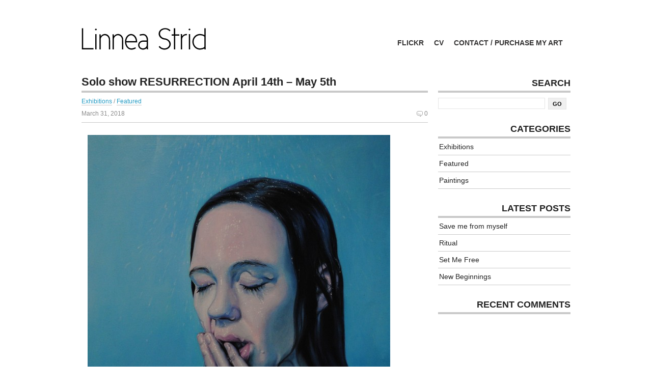

--- FILE ---
content_type: text/html; charset=UTF-8
request_url: https://www.linneastrid.se/2018/03/31/solo-show-resurrection-april-14th-may-5th-2/
body_size: 4798
content:
<!DOCTYPE html PUBLIC "-//W3C//DTD XHTML 1.0 Transitional//EN" "http://www.w3.org/TR/xhtml1/DTD/xhtml1-transitional.dtd">
<html xmlns="http://www.w3.org/1999/xhtml" lang="en-US">

	<head profile="http://gmpg.org/xfn/11">
		
		<title>
			  Solo show RESURRECTION April 14th &#8211; May 5th - Swedish Artist Linnea Strid		</title>

	    <meta http-equiv="content-type" content="text/html; charset=UTF-8" />
		<meta name="description" content="Konstnär" />
		        
		<link rel="stylesheet" type="text/css" href="https://www.linneastrid.se/wp-content/themes/Equilibrium/style.css" media="screen" />
        <!--[if IE 6]>
        <link rel="stylesheet" type="text/css" href="https://www.linneastrid.se/wp-content/themes/Equilibrium/ie6.css" media="screen" />
        <![endif]-->
         <!--[if IE 7]>
        <link rel="stylesheet" type="text/css" href="https://www.linneastrid.se/wp-content/themes/Equilibrium/ie7.css" media="screen" />
        <![endif]-->
		<link rel="alternate" type="application/rss+xml" title="Linnea Strid RSS Feed" href="https://www.linneastrid.se/feed/" />
		<link rel="pingback" href="https://www.linneastrid.se/xmlrpc.php" />
				<meta name='robots' content='max-image-preview:large' />
<link rel='dns-prefetch' href='//s.w.org' />
<link rel="alternate" type="application/rss+xml" title="Linnea Strid &raquo; Solo show RESURRECTION April 14th &#8211; May 5th Comments Feed" href="https://www.linneastrid.se/2018/03/31/solo-show-resurrection-april-14th-may-5th-2/feed/" />
		<script type="text/javascript">
			window._wpemojiSettings = {"baseUrl":"https:\/\/s.w.org\/images\/core\/emoji\/13.1.0\/72x72\/","ext":".png","svgUrl":"https:\/\/s.w.org\/images\/core\/emoji\/13.1.0\/svg\/","svgExt":".svg","source":{"concatemoji":"https:\/\/www.linneastrid.se\/wp-includes\/js\/wp-emoji-release.min.js?ver=5.8.12"}};
			!function(e,a,t){var n,r,o,i=a.createElement("canvas"),p=i.getContext&&i.getContext("2d");function s(e,t){var a=String.fromCharCode;p.clearRect(0,0,i.width,i.height),p.fillText(a.apply(this,e),0,0);e=i.toDataURL();return p.clearRect(0,0,i.width,i.height),p.fillText(a.apply(this,t),0,0),e===i.toDataURL()}function c(e){var t=a.createElement("script");t.src=e,t.defer=t.type="text/javascript",a.getElementsByTagName("head")[0].appendChild(t)}for(o=Array("flag","emoji"),t.supports={everything:!0,everythingExceptFlag:!0},r=0;r<o.length;r++)t.supports[o[r]]=function(e){if(!p||!p.fillText)return!1;switch(p.textBaseline="top",p.font="600 32px Arial",e){case"flag":return s([127987,65039,8205,9895,65039],[127987,65039,8203,9895,65039])?!1:!s([55356,56826,55356,56819],[55356,56826,8203,55356,56819])&&!s([55356,57332,56128,56423,56128,56418,56128,56421,56128,56430,56128,56423,56128,56447],[55356,57332,8203,56128,56423,8203,56128,56418,8203,56128,56421,8203,56128,56430,8203,56128,56423,8203,56128,56447]);case"emoji":return!s([10084,65039,8205,55357,56613],[10084,65039,8203,55357,56613])}return!1}(o[r]),t.supports.everything=t.supports.everything&&t.supports[o[r]],"flag"!==o[r]&&(t.supports.everythingExceptFlag=t.supports.everythingExceptFlag&&t.supports[o[r]]);t.supports.everythingExceptFlag=t.supports.everythingExceptFlag&&!t.supports.flag,t.DOMReady=!1,t.readyCallback=function(){t.DOMReady=!0},t.supports.everything||(n=function(){t.readyCallback()},a.addEventListener?(a.addEventListener("DOMContentLoaded",n,!1),e.addEventListener("load",n,!1)):(e.attachEvent("onload",n),a.attachEvent("onreadystatechange",function(){"complete"===a.readyState&&t.readyCallback()})),(n=t.source||{}).concatemoji?c(n.concatemoji):n.wpemoji&&n.twemoji&&(c(n.twemoji),c(n.wpemoji)))}(window,document,window._wpemojiSettings);
		</script>
		<style type="text/css">
img.wp-smiley,
img.emoji {
	display: inline !important;
	border: none !important;
	box-shadow: none !important;
	height: 1em !important;
	width: 1em !important;
	margin: 0 .07em !important;
	vertical-align: -0.1em !important;
	background: none !important;
	padding: 0 !important;
}
</style>
	<link rel='stylesheet' id='wp-block-library-css'  href='https://www.linneastrid.se/wp-includes/css/dist/block-library/style.min.css?ver=5.8.12' type='text/css' media='all' />
<link rel='stylesheet' id='contact-form-7-css'  href='https://www.linneastrid.se/wp-content/plugins/contact-form-7/includes/css/styles.css?ver=5.5.6.1' type='text/css' media='all' />
<link rel="https://api.w.org/" href="https://www.linneastrid.se/wp-json/" /><link rel="alternate" type="application/json" href="https://www.linneastrid.se/wp-json/wp/v2/posts/1395" /><link rel="EditURI" type="application/rsd+xml" title="RSD" href="https://www.linneastrid.se/xmlrpc.php?rsd" />
<link rel="wlwmanifest" type="application/wlwmanifest+xml" href="https://www.linneastrid.se/wp-includes/wlwmanifest.xml" /> 
<meta name="generator" content="WordPress 5.8.12" />
<link rel="canonical" href="https://www.linneastrid.se/2018/03/31/solo-show-resurrection-april-14th-may-5th-2/" />
<link rel='shortlink' href='https://www.linneastrid.se/?p=1395' />
<link rel="alternate" type="application/json+oembed" href="https://www.linneastrid.se/wp-json/oembed/1.0/embed?url=https%3A%2F%2Fwww.linneastrid.se%2F2018%2F03%2F31%2Fsolo-show-resurrection-april-14th-may-5th-2%2F" />
<link rel="alternate" type="text/xml+oembed" href="https://www.linneastrid.se/wp-json/oembed/1.0/embed?url=https%3A%2F%2Fwww.linneastrid.se%2F2018%2F03%2F31%2Fsolo-show-resurrection-april-14th-may-5th-2%2F&#038;format=xml" />

	</head>

	<body>
	<div id="page-wrap">
    <div id="top">
		<h1 class="logo"><a href="http://www.linneastrid.se/"><img src="https://www.linneastrid.se/wp-content/themes/Equilibrium/images/linneastrid.png" alt="Linnea Strid - konstnär" width="251" height="43" /></a></h1>
		<ul id="nav">
			<li class="page_item page-item-0"><a href="http://flickr.com/photos/linneastrid/" title="Flickr">Flickr</a></li>
			<li class="page_item page-item-2"><a href="https://www.linneastrid.se/cv/">CV</a></li>
<li class="page_item page-item-10"><a href="https://www.linneastrid.se/contact/">Contact / Purchase my art</a></li>
		</ul>
        </div>
    <div class="clear"></div>
	<div class="content">
		<div class="post" id="post-1395">
			<h3>Solo show RESURRECTION April 14th &#8211; May 5th</h3>
            <div class="postMeta-post">
            
            
            <span class="post-category"><p><a href="https://www.linneastrid.se/category/exhibitions/" rel="category tag">Exhibitions</a> / <a href="https://www.linneastrid.se/category/featured/" rel="category tag">Featured</a></p></span> 
			<span class="post-tags"></span> 
            <div class="clear"></div>
            
            <span class="date">March 31, 2018</span>
            <span class="comments"><a href="#comments" title="Jump to the comments">0</a></span>
            <div class="clear"></div>
           
            </div> 
            
			<p><a href="http://www.linneastrid.se/2018/03/31/solo-show-resurrection-april-14th-may-5th-2/my-heart-sings-for-you/" rel="attachment wp-att-1396"><img loading="lazy" src="http://www.linneastrid.se/wp-content/uploads/2018/03/My-Heart-Sings-For-You-594x800.jpg" alt="" title="My Heart Sings For You" width="594" height="800" class="alignnone size-large wp-image-1396" srcset="https://www.linneastrid.se/wp-content/uploads/2018/03/My-Heart-Sings-For-You-594x800.jpg 594w, https://www.linneastrid.se/wp-content/uploads/2018/03/My-Heart-Sings-For-You-222x300.jpg 222w" sizes="(max-width: 594px) 100vw, 594px" /></a></p>
<p>Come join me at the opening of my solo show &#8220;Resurrection&#8221; at Distinction gallery in Escondido, CA! For a link with available artworks, please contact melissa@distinctionart.com</p>
			<div class="post-social-share">
				<br style="clear:both;"/>
				<ul>
					<li>
						<a href="http://delicious.com/post?url=https://www.linneastrid.se/2018/03/31/solo-show-resurrection-april-14th-may-5th-2/&title=Solo show RESURRECTION April 14th &#8211; May 5th" title="Bookmark 'Solo show RESURRECTION April 14th &#8211; May 5th in Delicious'">
							<img src="https://www.linneastrid.se/wp-content/themes/Equilibrium/images/delicious.png" alt="delicious" width="16" height="16" />
						</a>
						<a href="http://delicious.com/post?url=https://www.linneastrid.se/2018/03/31/solo-show-resurrection-april-14th-may-5th-2/&title=Solo show RESURRECTION April 14th &#8211; May 5th" title="Bookmark 'Solo show RESURRECTION April 14th &#8211; May 5th in Delicious'">
							Bookmark
						</a>
					</li>
					<li>
						<a href="http://www.facebook.com/sharer.php?u=https://www.linneastrid.se/2018/03/31/solo-show-resurrection-april-14th-may-5th-2/&t=Solo show RESURRECTION April 14th &#8211; May 5th" title="Share 'Solo show RESURRECTION April 14th &#8211; May 5th' on facebook" class="imgLink">
							<img src="https://www.linneastrid.se/wp-content/themes/Equilibrium/images/facebook.png" alt="facebook" width="16" height="16" />
						</a>
						<a href="http://www.facebook.com/sharer.php?u=https://www.linneastrid.se/2018/03/31/solo-show-resurrection-april-14th-may-5th-2/&t=Solo show RESURRECTION April 14th &#8211; May 5th" title="Share 'Solo show RESURRECTION April 14th &#8211; May 5th' on facebook">
							Share
						</a>
					</li>
					<li>
						<a href="http://twitter.com/home?status=Artist%20Linnea%20Strid:%20https://www.linneastrid.se/2018/03/31/solo-show-resurrection-april-14th-may-5th-2/" title="Twitter about 'Solo show RESURRECTION April 14th &#8211; May 5th'">
							<img src="https://www.linneastrid.se/wp-content/themes/Equilibrium/images/twitter.png" alt="twitter" width="16" height="16" />
						</a>
						<a href="http://twitter.com/home?status=Artist%20Linnea%20Strid:%20https://www.linneastrid.se/2018/03/31/solo-show-resurrection-april-14th-may-5th-2/" title="Twitter about 'Solo show RESURRECTION April 14th &#8211; May 5th'">
							Twitter
						</a>
					</li>
				</ul>
				<br style="clear:left;" />
			</div>
 			<p></p>
		</div>
<div id="comments">

<!-- You can start editing here. -->


			<!-- If comments are open, but there are no comments. -->

	 


<div id="respond">

<h3 id="reply">Leave a Reply</h3>

<div class="cancel-comment-reply">
<p><a rel="nofollow" id="cancel-comment-reply-link" href="/2018/03/31/solo-show-resurrection-april-14th-may-5th-2/#respond" style="display:none;">Click here to cancel reply.</a></p>
</div>


<form action="http://www.linneastrid.se/wp-comments-post.php" method="post" id="commentform">


<label class="wrap" for="author">
<span>Name (required)</span>
<br />
<input id="author" name="author" value="" type="text" tabindex="1" size="27"/>
</label>
<br />
<label class="wrap" for="email">
<span>Email (required) - will not be published</span>
<br />
<input id="email" name="email" value="" type="text" tabindex="2" size="27"/>
</label>
<br />
<label class="wrap"  for="url">
<span>Website (optional)</span>
<br />
<input id="url" name="url" value="" type="text" tabindex="3" size="27"/>
</label>
<br />


<!--<p><small><strong>XHTML:</strong> You can use these tags: <code>&lt;a href=&quot;&quot; title=&quot;&quot;&gt; &lt;abbr title=&quot;&quot;&gt; &lt;acronym title=&quot;&quot;&gt; &lt;b&gt; &lt;blockquote cite=&quot;&quot;&gt; &lt;cite&gt; &lt;code&gt; &lt;del datetime=&quot;&quot;&gt; &lt;em&gt; &lt;i&gt; &lt;q cite=&quot;&quot;&gt; &lt;s&gt; &lt;strike&gt; &lt;strong&gt; </code></small></p>-->

<label class="wrap"  for="url">Comment:</label>
	<textarea name="comment" id="comment" cols="100%" rows="10" class="textarea" tabindex="4"></textarea>
	<!--<p><small><strong>XHTML:</strong> You can use these tags: <code>&lt;a href=&quot;&quot; title=&quot;&quot;&gt; &lt;abbr title=&quot;&quot;&gt; &lt;acronym title=&quot;&quot;&gt; &lt;b&gt; &lt;blockquote cite=&quot;&quot;&gt; &lt;cite&gt; &lt;code&gt; &lt;del datetime=&quot;&quot;&gt; &lt;em&gt; &lt;i&gt; &lt;q cite=&quot;&quot;&gt; &lt;s&gt; &lt;strike&gt; &lt;strong&gt; </code></small></p>-->



<p><input name="submit" type="submit" id="submit" class="button" tabindex="5" value="Post" />
<input type='hidden' name='comment_post_ID' value='1395' id='comment_post_ID' />
<input type='hidden' name='comment_parent' id='comment_parent' value='0' />
</p>
<p style="display: none;"><input type="hidden" id="akismet_comment_nonce" name="akismet_comment_nonce" value="ef006e7cf9" /></p><p style="display: none !important;" class="akismet-fields-container" data-prefix="ak_"><label>&#916;<textarea name="ak_hp_textarea" cols="45" rows="8" maxlength="100"></textarea></label><input type="hidden" id="ak_js_1" name="ak_js" value="75"/><script>document.getElementById( "ak_js_1" ).setAttribute( "value", ( new Date() ).getTime() );</script></p>
</form>
</div>


		</div>

	</div>
		<div id="sidebar">
        <ul>
			
		<li><h2>Search</h2>
		<form method="get" id="searchform" action="https://www.linneastrid.se/">
	<input type="text" value="" name="s" id="s" />
	<input type="submit" id="searchsubmit" value="Go" />
    <div class="clear"></div>
</form>


<div class="clear"></div></li>

		<li class="categories"><h2>Categories</h2><ul>	<li class="cat-item cat-item-4"><a href="https://www.linneastrid.se/category/exhibitions/">Exhibitions</a>
</li>
	<li class="cat-item cat-item-1"><a href="https://www.linneastrid.se/category/featured/">Featured</a>
</li>
	<li class="cat-item cat-item-3"><a href="https://www.linneastrid.se/category/paintings/">Paintings</a>
</li>
</ul></li>
		<li><h2>Latest Posts</h2>
				<ul>
												<li><a href="https://www.linneastrid.se/2018/05/14/1432/" title="Save me from myself">Save me from myself</a>
				</li>
								<li><a href="https://www.linneastrid.se/2018/05/14/ritual/" title="Ritual">Ritual</a>
				</li>
								<li><a href="https://www.linneastrid.se/2018/05/14/set-me-free/" title="Set Me Free">Set Me Free</a>
				</li>
								<li><a href="https://www.linneastrid.se/2018/04/17/new-beginnings/" title="New Beginnings">New Beginnings</a>
				</li>
								</ul>
			</li>

		<li><h2>Recent Comments</h2>
			<ul id="recent_comments">
							</ul> <!-- END -->
			</li>
	
					</ul>
        </div> <div class="clear"></div>
<div class="push"></div>
</div> <!--Page Wrap-->	
        <div id="footer">
        <p class="floatLeft">Linnea Strid is proudly powered by <a href="http://wordpress.org/">WordPress 5.8.12</a> | <a href="https://www.linneastrid.se/feed/">Entries (RSS)</a> | <a href="https://www.linneastrid.se/comments/feed/">Comments (RSS)</a>. Theme from <a href="http://madebyon.com/" title="Made by On">Made by On</a></p>
        <p class="floatRight"><a href="http://www.dorian.se/" title="Dorian webbdesign Stockholm">Thanks to Dorian webbdesign Stockholm</a></p>
        <div class="push"></div>
<script type='text/javascript' src='https://www.linneastrid.se/wp-includes/js/comment-reply.min.js?ver=5.8.12' id='comment-reply-js'></script>
<script type='text/javascript' src='https://www.linneastrid.se/wp-includes/js/dist/vendor/regenerator-runtime.min.js?ver=0.13.7' id='regenerator-runtime-js'></script>
<script type='text/javascript' src='https://www.linneastrid.se/wp-includes/js/dist/vendor/wp-polyfill.min.js?ver=3.15.0' id='wp-polyfill-js'></script>
<script type='text/javascript' id='contact-form-7-js-extra'>
/* <![CDATA[ */
var wpcf7 = {"api":{"root":"https:\/\/www.linneastrid.se\/wp-json\/","namespace":"contact-form-7\/v1"}};
/* ]]> */
</script>
<script type='text/javascript' src='https://www.linneastrid.se/wp-content/plugins/contact-form-7/includes/js/index.js?ver=5.5.6.1' id='contact-form-7-js'></script>
<script type='text/javascript' src='https://www.linneastrid.se/wp-includes/js/wp-embed.min.js?ver=5.8.12' id='wp-embed-js'></script>
<script defer type='text/javascript' src='https://www.linneastrid.se/wp-content/plugins/akismet/_inc/akismet-frontend.js?ver=1762981291' id='akismet-frontend-js'></script>
</div>
<script type="text/javascript">
var gaJsHost = (("https:" == document.location.protocol) ? "https://ssl." : "http://www.");
document.write(unescape("%3Cscript src='" + gaJsHost + "google-analytics.com/ga.js' type='text/javascript'%3E%3C/script%3E"));
</script>
<script type="text/javascript">
try {
var pageTracker = _gat._getTracker("UA-12961412-1");
pageTracker._trackPageview();
} catch(err) {}</script>
</body>
</html>

--- FILE ---
content_type: text/css
request_url: https://www.linneastrid.se/wp-content/themes/Equilibrium/style.css
body_size: 2674
content:
/*
------------------------------------------------------------------------
Theme Name:Equilibrium
Theme URI:http://madebyon.com
Description:Magazine style WordPress theme. Visit <a href="http://equilibrium.madebyon.com"title="Equilibrium">http://equilibrium.madebyon.com</a> for more infomation.
Version:1.4
Author:Tudinh Duong
Author URI:http://madebyon.com
------------------------------------------------------------------------
*/
/*
-----------------------------------------
RESET
----------------------------------------- 
*/
*, html, body, div, dl, dt, dd, ul, ol, li, h1, h2, h3, h4, h5, h6, pre, form, label, fieldset, input, p, blockquote, th, td{margin:0; padding:0}
table{border-collapse:collapse; border-spacing:0}
fieldset, img{border:0}
address, caption, cite, code, dfn, em, strong, th, var{font-style:normal; font-weight:normal}
ol, ul, li{list-style:none}
caption, th{text-align:left}
h1, h2, h3, h4, h5, h6{font-size:100%; font-weight:normal}
q:before, q:after{content:''}

strong{font-weight:bold}
em{font-style:italic}
a img{border:none}

h1, h2, h3, h5, h5, h6{font-weight:bold}

/*
-----------------------------------------
LAYOUT
----------------------------------------- 
*/
.aligncenter{display:block; margin:0 auto}
.alignleft{float:left}
.alignright{float:right}
.floatLeft{float:left}
.floatRight{float:right}
.clear{clear:both}

/*
-----------------------------------------
STRUCTURE
----------------------------------------- 
*/
html, body{height:100%}

body{font-size:62.5%; font-family:Arial,Helvetica,sans-serif; color:#222; margin:0 auto -80px; text-align:center}

#page-wrap{width:960px; min-height:100%; height:auto !important; height:100%; margin:0 auto -80px; padding-left:10px; padding-right:10px; text-align:left}

.content{width:680px; float:left}

/*
-----------------------------------------
TYPOGRAPHY
----------------------------------------- 
*/
p{color:#222; font-size:1.2em; line-height:1.5; margin-top:1.5em; margin-bottom:1.5em; text-align:justify}

p a, p a:visited{border-bottom:1px solid #c9c9c9; color:#259BC3; text-decoration:none}

p a:hover{border-bottom:1px solid #c9c9c9; color:#000; text-decoration:none}

h1, strong{font-size:1.4em; font-weight:bold}

.post h2{text-transform:none; padding-bottom:0; border-bottom:0; margin-top:0; margin-bottom:0}

h4, h2{font-size:1.8em; color:#222; text-transform:uppercase; padding-bottom:4px; border-bottom:4px solid #c9c9c9; margin-top:28px; margin-bottom:28px; font-weight:bold}

h3{border-bottom:4px solid #C9C9C9; color:#222; font-size:2.2em; font-weight:bold; margin-top:23.3px; padding-bottom:4px}

h3 a{text-decoration:none; color:#222}

.post ul li, 
.post ol li{font-size:1.2em; list-style-type:square; margin:5px 0 5px 15px}

#reply{border-bottom:4px solid #C9C9C9; color:#222; font-size:1.8em; margin-top:28px; margin-bottom:16px; padding-bottom:4px}

/*
-----------------------------------------
TOP
----------------------------------------- 
*/
#top{margin-top:55px; padding-bottom:70px}

h1.logo a{float:left; font-size:2.6em; font-weight:bold; color:#000; text-transform:uppercase; text-decoration:none}

#nav{float:right; margin-top:1.6em}

#nav ul{list-style-type:none; width:100%}

#nav li{display:block; display:inline}

#nav a:link, 
#nav a:visited{padding:5px; display:block; color:#353434; margin-right:10px; float:left; text-decoration:none; font-size:1.4em; font-weight:bold; text-transform:uppercase}

#nav a:hover{color:#fff; background:#000}

ul#nav li.current_page_item a:link, 
ul#nav li.current_page_item a:visited, 
ul#nav li.current_page_item a:hover, 
ul#nav li.current_page_item a:active{color:#fff; text-decoration:none; background:#000}

/*
-----------------------------------------
FEATURED
----------------------------------------- 
*/
.front-post{width:303px; margin-right:25px; float:left}

.front-post-last{width:303px; float:left}

.featured-content{position:relative; width:303px}

.featured-content p{margin-top:1em}

.featured-post{position:relative; width:303px; height:231px; margin-bottom:1.2em}

.featured-title h2{margin:8px 10px 7px; line-height:1.4em; font-size:1.1em; text-transform:none; padding-bottom:0; border-bottom:0}

.featured-title h2 a{font-size:1.1em; display:block; color:#259BC3; text-decoration:none; border-bottom:0}

.featured-title h2 a:hover{color:#fff}

.featured-title{background:#000; display:block; z-index:101; width:100%; bottom:0; filter:alpha(opacity=80); -moz-opacity:.80; opacity:.80; position:absolute; z-index:2}

.featured-image{position:absolute; z-index:1}

.featured-content h2{margin-top:15px}
.featured-content h2 a{color:#259BC3; text-decoration:none}
.featured-content h2 a:hover{color:#000}

/*
-----------------------------------------
SIDEBAR
----------------------------------------- 
*/
#sidebar{float:right; width:260px; padding-left:20px; overflow:hidden}

#sidebar li a{display:block; width:260px; margin:0; padding:8px 2px; list-style:none; border-bottom:1px solid #c9c9c9; font-size:1.4em; list-style-type:none; text-decoration:none; color:#222}

#sidebar a{color:#e6e6e6; text-decoration:none}

#sidebar a:hover{color:#fff; background-color:#282828}

#sidebar h2{font-size:1.8em; color:#222; text-align:right; text-transform:uppercase; border-bottom:4px solid #c9c9c9; margin-top:28px; margin-bottom:0}

/*
-----------------------------------------
LATEST
----------------------------------------- 
*/
#front-bottom{margin-top:36px}

#latest-wrap{float:left; width:680px}

.latest-post-wrap{float:left; width:162px; margin-right:8px}

.latest-post{position:relative; width:162px; height:118px}

.latest-image{position:absolute; z-index:1}

.latest-title h2{margin:8px 10px 7px; line-height:1.4em; font-size:1em; text-transform:none; padding-bottom:0; border-bottom:0}

.latest-title h2 a{display:block; color:#259BC3; text-decoration:none}

.latest-title h2 a:hover{color:#fff}

.latest-title{background:#000; display:block; z-index:101; width:100%; bottom:0; filter:alpha(opacity=80); -moz-opacity:.80; opacity:.80; position:absolute; z-index:2}

.latest-content{position:relative; width:162px; height:200px; margin-bottom:20px}

.latest-content h2{margin-top:15px}
.latest-content h2 a{color:#259BC3; text-decoration:none}
.latest-content h2 a:hover{color:#000}

.latest-content p{color:#222; font-size:1.2em; line-height:1.5; margin-top:8px; margin-bottom:1.5em; text-align:left}

/*
-----------------------------------------
FOOTER
----------------------------------------- 
*/
#push{height:80px}

#footer{padding-top:20px; border-top:1px solid #C9C9C9; width:960px; margin:150px auto 0; height:80px; color:#4d4d4d}

#footer p{font-size:1.2em; color:#4d4d4d; line-height:1.5em; margin-bottom:0; margin-top:0.6em}

#footer p a{border-bottom:1px solid #c9c9c9; color:#4d4d4d; text-decoration:none}

#footer p a:hover{border-bottom:1px solid #c9c9c9; color:#259BC3; text-decoration:none}

/*
-----------------------------------------
POSTMETA
----------------------------------------- 
*/
.postMeta{font-size:1.2em; margin-bottom:18px; margin-top:8px; padding-bottom:24px; border-bottom:1px solid #c9c9c9}

.postMeta-featured{margin-top:8px; font-size:1.2em; width:303px}

.postMeta-front{margin-top:8px; font-size:1.2em}

.postMeta-post{font-size:1.2em; margin-bottom:18px; margin-top:8px; border-bottom:1px solid #c9c9c9; padding-bottom:10px}

.postMeta span.date, 
.postMeta-post span.date, 
.postMeta-featured span.date, 
.postMeta-front span.date{color:#8a8a8a; float:left}

.postMeta span.comments a, 
.postMeta span.date a, 
.postMeta-post span.comments a, 
.postMeta-post span.date a, 
.postMeta-featured span.comments a, 
.postMeta-featured span.date a, 
.postMeta-front span.comments a, 
.postMeta-front span.date a{float:left; color:#8a8a8a; text-decoration:none}

.postMeta span.comments, 
.postMeta-featured span.comments, 
.postMeta-post span.comments, 
.postMeta-front span.comments{float:right; background:#FFF url(images/comment.gif) no-repeat left center; padding-left:15px; margin-left:2px}

/*
-----------------------------------------
POSTS
----------------------------------------- 
*/
.post-category{color:#8a8a8a; float:left; margin-bottom:8px}

.post-tags{color:#8a8a8a; float:right}

.post-category p, 
.post-tags p{color:#8A8A8A; font-size:1em; line-height:1.5em; margin-bottom:0em; margin-top:0em; text-align:none}
.post img{margin:0.5em 1em;}
.post blockquote p{margin:0 2.6em; font-style:italic}

/*
-----------------------------------------
COMMENTS
----------------------------------------- 
*/
.comment-heading{margin-bottom:26px; text-transform:none; border:none}

.commentwrap{border-top:3px solid #C9C9C9; padding-bottom:15px; padding-top:15px}

.commentpost{float:right; width:510px}

.commentpost p{margin-top:0}

.commentmetadata{float:left; width:20%; color:#2F2B23; line-height:1.5em; padding-right:20px; color:#999; font-size:1.1em}

.commentmetadata li{list-style-type:none; padding:.3em; margin:0 .5em 0 0}

.commentmetadata li a{border-bottom:1px solid #c9c9c9; color:#259BC3; text-decoration:none}

.warning{padding:10px; background:#282828; border:1px solid #323232; ; margin-bottom:10px}

#comments label input{border:1px solid #E5E5E5; padding:5px 4px; margin-bottom:10px; width:160px}

#comments label span{line-height:27px}

#comments label{font-family:"Lucida Sans Unicode"; font-size:1.1em}

#comment_author{margin:20px 20px 20px 0px; padding:0px; width:150px; float:left}

#comments-content{display:block; border-bottom:1px solid #C9C9C9; margin:10px 0px 10px 0px; padding:0px}

#comments textarea{margin-top:10px; padding:4px 0px; width:100%; border:1px solid #E5E5E5}

.button{border:1px solid #E5E5E5; font-size:1.1em; font-weight:bold; height:25px; margin-top:10px; margin-bottom:10px; padding:0 8px; text-transform:uppercase}

.children {margin-left: 50px}

.children div {border:none}

.children .commentwrap {border-top: 1px solid #C9C9C9;}

.children .commentmetadata {padding-right:0px}

.children .commentpost {text-align:left; float:right; width:78%}


/*
-----------------------------------------
SEARCH
----------------------------------------- 
*/
#searchform{float:left; margin-top:1em; height:2.3em}

#searchsubmit{border:1px solid #E5E5E5; font-size:1.1em; font-weight:bold; height:2.1em; padding:2px 8px; text-transform:uppercase; float:right; background-color:#F0F0F0}

#s{float:left; width:204px; margin-right:6px; padding-top:4px; padding-bottom:4px; padding-left:2px; padding-right:2px; border:1px solid #E5E5E5; font-size:1.1em}


/*
-----------------------------------------
SOCIAL NETWORK SHARE LIST - Not part of equilibrium
-----------------------------------------
*/
.post-social-share ul{
	list-style-type: none;
	margin: 0;
	padding: 0;
}
.post-social-share ul li{
	margin: 0 10px 0 0;
	list-style-type: none;
	float: left;
}
.post-social-share ul li a{
	text-decoration: none;
	color:#259BC3;
	border-bottom:1px solid #c9c9c9;
}
.post-social-share ul li a:hover{
	color:#000;
}
.post-social-share ul li a.imgLink{
	border-bottom: 1px solid white;
}
.post-social-share ul li img{
	padding: 0 5px 0 0;
	margin: 0;
	float: left;
}

.navigation p.left{
	float: left;
}
.navigation p.right{
	float: right;
}
.navigation p.left a, .entry p.right a{
	font-size: 1.4em;
	border-top: 1px solid rgb(201, 201, 201);
	border-bottom: 1px solid rgb(201, 201, 201);
	background-color: #fff;
	color: rgb(34, 34, 34);
	padding: 8px 2px;
}
.navigation p.left a:hover, .entry p.right a:hover{
	background-color: rgb(40, 40, 40);
	color: #fff;
}